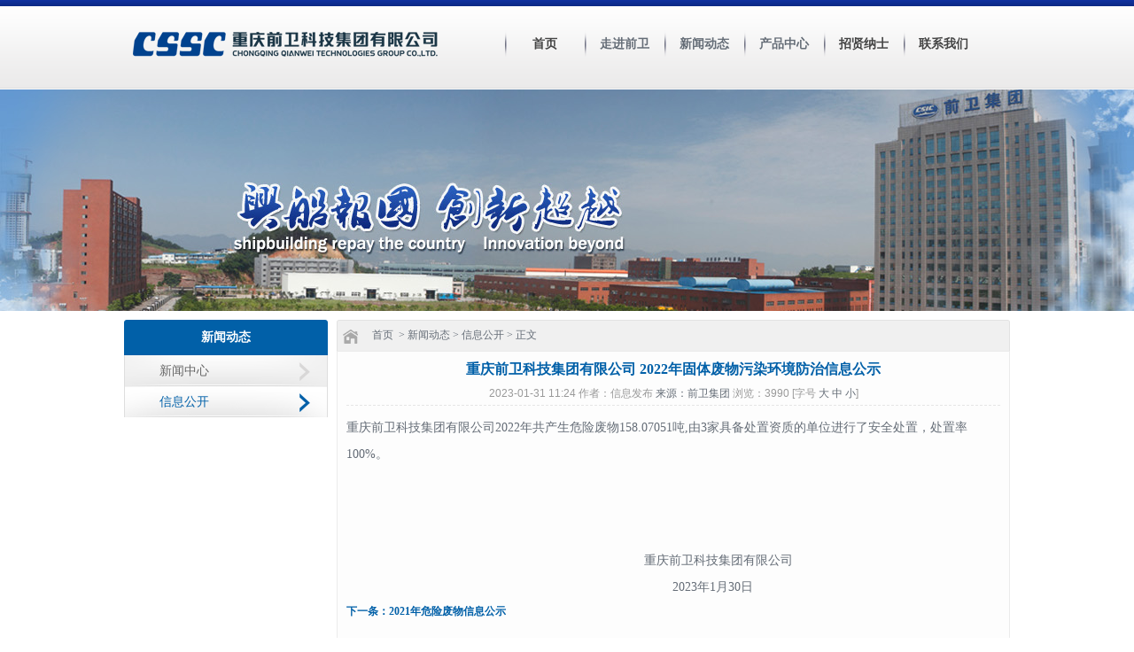

--- FILE ---
content_type: text/html
request_url: https://cqqw.com.cn/xinwendongtai/tongzhigonggao/1531.html
body_size: 2830
content:
<!DOCTYPE html PUBLIC "-//W3C//DTD XHTML 1.0 Transitional//EN" "http://www.w3.org/TR/xhtml1/DTD/xhtml1-transitional.dtd">
<html xmlns="http://www.w3.org/1999/xhtml">
<head>
<title>重庆前卫科技集团有限公司 2022年固体废物污染环境防治信息公示</title>
<meta name="keywords" content="" />
<meta name="description" content="" />
<meta name="generator" content="积客内容管理系统 V1.0.0_110920_beta" />
<meta name="author" content="Jack.Hu" />
<meta name="copyright" content="2005-2011 Jacksoft,All Rights Reserved." />
<meta name="MSSmartTagsPreventParsing" content="True" />
<meta http-equiv="Content-Type" content="text/html; charset=utf-8" />
<meta http-equiv="MSThemeCompatible" content="Yes" />
<meta http-equiv="x-ua-compatible" content="ie=7" />

<link type="text/css" rel="stylesheet" href="https://www.cqqw.com.cn/skin/cqqw/css/system.css" />
<link type="text/css" rel="stylesheet" href="https://www.cqqw.com.cn/skin/cqqw/css/main.css" />
<script language="javascript" type="text/javascript" src="https://www.cqqw.com.cn//jacksoft/language/zh-cn/language.js"></script>
<script language="javascript" type="text/javascript" src="https://www.cqqw.com.cn/jacksoft/js/config.js"></script>
<script language="javascript" type="text/javascript" src="https://www.cqqw.com.cn/jacksoft/js/config.js"></script>
<script language="javascript" type="text/javascript" src="https://www.cqqw.com.cn/jacksoft/js/global.js"></script>
<script language="javascript" type="text/javascript" src="https://www.cqqw.com.cn/jacksoft/js/library.js"></script>
<script language="javascript" type="text/javascript" src="https://www.cqqw.com.cn/jacksoft/js/dialog.js"></script>
<script language="javascript" type="text/javascript" src="https://www.cqqw.com.cn/jacksoft/js/ajax.js"></script>
<script language="javascript" type="text/javascript" src="https://www.cqqw.com.cn/jacksoft/js/verify.js"></script>
<script language="javascript" type="text/javascript" src="https://www.cqqw.com.cn/jacksoft/js/cookies.js"></script>
<script language="javascript" type="text/javascript" src="https://www.cqqw.com.cn/skin/cqqw/js/MSClass.js"></script>
<script language="javascript" type="text/javascript" src="https://www.cqqw.com.cn/skin/cqqw/js/page.js"></script>
<script language="javascript" type="text/javascript" src="https://www.cqqw.com.cn/jacksoft/js/jquery-1.11.0.min.js"></script><link type="text/css" rel="stylesheet" href="https://www.cqqw.com.cn/skin/cqqw/css/sub.css" />
</head>
<body>
<div class="bg topBG">
	<div id="header">
		<div class="bg logo"></div>
		<div class="right">
			<div id="menu">
	<ul><li><span><a href='/'>首页</a></span></li><li><span>走进前卫</span><ul><li><a target='_blank' href='/zoujinqianwei/jituanjianjie/'>公司简介</a></li><li><a target='_blank' href='/zoujinqianwei/jituanjigou/'>组织机构</a></li><li><a target='_blank' href='/zoujinqianwei/qiyewenhua/'>企业文化</a></li><li><a target='_blank' href='/zoujinqianwei/jituanfengmao/'>公司风貌</a></li><li><a target='_blank' href='/zoujinqianwei/yuangongfengcai/'>员工风采</a></li><li><a target='_blank' href='/zoujinqianwei/qiyerongyu/'>公司荣誉</a></li></ul></li><li><span>新闻动态</span><ul><li><a target='_blank' href='/xinwendongtai/xinwenzhongxin/'>新闻中心</a></li><li><a target='_blank' href='/xinwendongtai/tongzhigonggao/'>信息公开</a></li></ul></li><li><span>产品中心</span><ul><li><a target='_blank' href='/chanpinzhongxin/4.html'>燃气计量产业</a></li><li><a target='_blank' href='/chanpinzhongxin/5.html'>水务计量产业</a></li><li><a target='_blank' href='/chanpinzhongxin/6.html'>风电产业</a></li><li><a target='_blank' href='/chanpinzhongxin/7.html'>IT配套产业</a></li><li><a target='_blank' href='/chanpinzhongxin/8.html'>油气产业</a></li></ul></li><li><span><a target='_blank' href='/zhaoxiannashi/'>招贤纳士</a></span></li><li><span><a target='_blank' href='/lianxiwomen/'>联系我们</a></span></li></ul></div>

<script language="javascript">
$(document).ready(function()
{
	bindMenu('#menu ul');
});
</script>		</div>
	</div>
</div><div id="subbanner">
</div><div id="subBody">

	<div class="left FL">
		<div class="menu">
			<div class="bg title">新闻动态</div>
						<ul>
		<li class="node"><a class="bg" href="/xinwendongtai/xinwenzhongxin/">新闻中心</a></li>
		<li class="node"><a class="cur bg" href="/xinwendongtai/tongzhigonggao/">信息公开</a></li>
	</ul>			<div class="bg bottom"></div>
		</div>

	</div>
		
	<div class="right FL">
		<div class="bg position"><a href="https://www.cqqw.com.cn/">首页</a> &nbsp;>&nbsp;新闻动态&nbsp;>&nbsp;<a target=_blank href=/xinwendongtai/tongzhigonggao/>信息公开</a> > 正文</div>
		<div class="content">
		
			<div class="article">
				<h1>重庆前卫科技集团有限公司 2022年固体废物污染环境防治信息公示</h1>
								<div id="info">
				2023-01-31 11:24 
				作者：信息发布 				<a target="_blank" href="https://www.cqqwjt.com/">				来源：前卫集团 				</a> 
				浏览：<span id="hits"></span>
				[字号 
				<A onClick="$('#show').css('font-size','16px');" href="javascript:void(0);" target=_self>大</A> 
				<A onClick="$('#show').css('font-size','14px');" href="javascript:void(0);" target=_self>中</A> 
				<A onClick="$('#show').css('font-size','12px');" href="javascript:void(0);" target=_self>小</A>]
				</div>
				<div id="show"><p>重庆前卫科技集团有限公司2022年共产生危险废物158.07051吨,由3家具备处置资质的单位进行了安全处置，处置率100%。</p><p>&nbsp;</p><p>&nbsp;</p><p>&nbsp;</p><p>&nbsp; &nbsp; &nbsp; &nbsp; &nbsp; &nbsp; &nbsp; &nbsp; &nbsp; &nbsp; &nbsp; &nbsp; &nbsp; &nbsp; &nbsp; &nbsp; &nbsp; &nbsp; &nbsp; &nbsp; &nbsp; &nbsp; &nbsp; &nbsp; &nbsp; &nbsp; &nbsp; &nbsp; &nbsp; &nbsp; &nbsp; &nbsp; &nbsp; &nbsp; &nbsp; &nbsp; &nbsp; &nbsp; &nbsp; &nbsp; &nbsp; &nbsp; 重庆前卫科技集团有限公司</p><p>&nbsp; &nbsp; &nbsp; &nbsp; &nbsp; &nbsp; &nbsp; &nbsp; &nbsp; &nbsp; &nbsp; &nbsp; &nbsp; &nbsp; &nbsp; &nbsp; &nbsp; &nbsp; &nbsp; &nbsp; &nbsp; &nbsp; &nbsp; &nbsp; &nbsp; &nbsp; &nbsp; &nbsp; &nbsp; &nbsp; &nbsp; &nbsp; &nbsp; &nbsp; &nbsp; &nbsp; &nbsp; &nbsp; &nbsp; &nbsp; &nbsp; &nbsp; &nbsp; &nbsp; &nbsp; &nbsp; 2023年1月30日</p></div>
								<div class="next">下一条：<a href="/xinwendongtai/tongzhigonggao/1504.html">2021年危险废物信息公示</a></div>			</div>
			<script language="javascript">
			hits(1531,'hits','article');
			</script>

		</div>
	</div>
	<div class="clear"></div>
</div>
<div class="bottomBG">	<div class="line"></div>	<div id="footer">		<div class="left">			<div class="nav">				<li><a href="/">返回首页</a><li>|</li>				<li><a href="/zhandianxiangguan/falvshengming/">法律声明</a><li>|</li>				<li><a href="/lianxiwomen/">联系我们</a><li>|</li>				<li><a href="/zhandianxiangguan/zhandianditu/">网站地图</a><li>|</li>				<li><a target="_blank" href="http://mail.cqqw.com.cn/">企业邮箱</a><!--<li>|</li>				<li><a href="/lianxiwomen/">访客留言</a><li>-->			</div>			<div class="text">			公司地址：重庆市渝北区黄山大道中段69号　邮政编码：401121 联系电话：023-67602393　E-Mail:qw@cqqw.com.cn<br />重庆前卫科技集团有限公司 版权所有 Copyright@2014 <a href="https://beian.miit.gov.cn/">渝ICP备14002456号-1</a> <a href="https://beian.miit.gov.cn/">渝ICP备14002456号-2</a> <script type="text/javascript">var cnzz_protocol = (("https:" == document.location.protocol) ? " https://" : " http://");document.write(unescape("%3Cspan id='cnzz_stat_icon_5893267'%3E%3C/span%3E%3Cscript src='" + cnzz_protocol + "v1.cnzz.com/stat.php%3Fid%3D5893267%26show%3Dpic1' type='text/javascript'%3E%3C/script%3E"));</script><a target="_blank" href="http://www.beian.gov.cn/portal/registerSystemInfo?recordcode=50019002501164"><img src="/file/upload/15-09-58-92-1.png" style="float:left;border:0;"/><p>渝公网安备 50019002501164号</p></a>			</div>		</div>		<div class="bg right">			<select>				<option value=''>友情链接</option>				<option value='http://www.qwcssc.com/'>重庆前卫表业有限公司</option>
<option value='http://www.aql.cn'>重庆智慧水务有限公司</option>
<option value='http://www.cqqwhh.com'>重庆前卫宏华科技有限责任公司</option>
<option value='http://www.csic.com.cn'>中国船舶集团有限公司</option>
<option value='http://www.cqcsic.com'>重庆船舶工业有限公司</option>
			</select>		</div>	</div></div><script language="javascript" type="text/javascript"> $(document).ready(function(){ 	$('select').change(function()	{		var p=$(this).children('option:selected').val();		window.location.href = p;	}) }) </script> 
</body>
</html>

--- FILE ---
content_type: text/css
request_url: https://www.cqqw.com.cn/skin/cqqw/css/system.css
body_size: 731
content:
/*加载字体*/
@font-face{font-family:04B_08;src: url("../font/04B_08.ttf");}
/*显示*/
.clear{height:0;font-size:0;clear:both;}
.hidden{display:none;}
.show{display:block;}
/*浮动*/
.FL{float:left;}
.FR{float:right;}
/*对齐*/
.MT10{margin:10px 0 0 0;}
.MR10{margin:0 10px 0 0;}
.MB10{margin:0 0 10px 0;}
.MB20{margin:0 0 20px 0;}
.ML10{margin:0 0 0 10px;}
.MTB10{margin:10px 0 10px 0;}
.MLR10{margin:0 10px 0 10px;}
/*A标签*/
.aBlack:link,.aBlack:visited{color:#000;text-decoration:none;}
.aBlack:hover{color:#333;text-decoration:none;}
.aWhite:link,.aWhite:visited{color:#FFF;text-decoration:none;}
.aWhite:hover{color:#EFEFEF;text-decoration:none;}
.aGray:link,.aGray:visited{color:#666;text-decoration:none;}
.aGray:hover{color:#888;text-decoration:none;}
.aBlue:link,.aBlue:visited{color:#0158A7;text-decoration:none;}
.aBlue:hover{color:#0055AA;text-decoration:none;}
.aRed:link,.aRed:visited{color:#C10707;text-decoration:none;}
.aRed:hover{color:#C10707;text-decoration:none;}
/*颜色*/
.red{color:#FF0000;}
.blue{color:#155A93;}
.orange{color:#FD5413;}
/*翻页*/
.pages {color:#AAA;font-size:12px;font-family:Arial;}
.pages a,.pages strong,.pages o,.pages .btn{background:url(../images/pagination.png);}
.pages a{display:inline-block;width:26px;height:26px;line-height:25px;text-align:center;}
.pages strong{display:inline-block;width:26px;height:26px;line-height:25px;color:#fff;text-align:center;background-position:-60px 0;}
.pages .normal:link,.normal:visited{background-position:0 0;}
.pages .normal:hover{background-position:-30px 0;}
.pages o{display:inline-block;width:26px;height:26px;background-position:-90px 0;}
.pages input{width:24px;height:24px;line-height:24px;font-size:12px;font-family:Arial;text-align:center;background-position:-90px 0;border:0;}
.pages .btn{background-position:-120px 0;}

.dashed{height:0;line-height:0;border-bottom:1px dashed #EEE;font-size:0;margin:10px 0;}
.solid{height:0;line-height:0;border-bottom:1px solid #eee;font-size:0;margin:10px 0;}
/*li小图标通用CSS*/
.icon1blue li{background:url(../images/icon/icon1blue.gif) no-repeat 0 50%;text-indent:15px;}
.icon1gray li{background:url(../images/icon/icon1gray.gif) no-repeat 0 50%;text-indent:15px;}
.icon1green li{background:url(../images/icon/icon1green.gif) no-repeat 0 50%;text-indent:15px;}
.icon1red li{background:url(../images/icon/icon1red.gif) no-repeat 0 50%;text-indent:15px;}

--- FILE ---
content_type: text/css
request_url: https://www.cqqw.com.cn/skin/cqqw/css/main.css
body_size: 3137
content:
/*全局*/
*{margin:0px; padding:0px;}
BODY{color:#656D77;font-family:宋体,Arial;font-size:12px;text-align:center;}
ul,li{list-style:none;}
a:link,a:visited{color:#656D77;text-decoration:none;}
a:hover{color:#606077;text-decoration:none;}
.bg{background:url(../images/bg.png);}
/*广告*/

/*页面*/
.topBG{width:100%;height:100px;background-position:0 0;}
.newsBG{width:100%;height:30px;background:#EDEDED;}
.bottomBG{width:100%;background:#F8F8F8;border-top:1px solid #EDEDED;clear:both;}
.bottomBG .line{width:100%;height:0px;font-size:0;border-top:1px solid #FFF;}

#header{width:1000px;height:100px;margin:0 auto;}


#top{width:990px;height:29px;line-height:29px;margin:0 auto;}
#top .left{float:left;}
#top .right{float:right;}
#top .right a{width:90px;display:block;text-indent:20px;float:left;}
#top .weiboT{background-position:-700px -600px;}
#top .weiboX{background-position:-700px -630px;}

#header .logo{width:410px;height:100px;background-position:0 -100px;float:left;}
#header .right{width:590px;height:100px;text-align:left;float:left;}
/*
#menu{height:100px;padding:0 0 0 10px;}
#menu li{line-height:100px;float:left;}
#menu .interval{width:10px;height:100px;background-position:-530px -100px;margin:0 20px;}
#menu a{color:#444;font-size:14px;font-family:Microsoft YaHei;}
#menu span{display:block;line-height:40px;color:#444;float:right;}
*/
/*多级导航行菜单*/
#menu{margin:0 0 0 20px;z-index:1000;}
#menu ul{position:relative;font-family:Microsoft YaHei;z-index:1000;}
#menu ul li{position:relative;float:left;z-index:1000;}
#menu ul span{display:block;width:90px;text-align:center;line-height:100px;font-size:14px;font-weight:bold;font-family:Microsoft YaHei;cursor:pointer;background:url(../images/bg.png) -520px -100px;}
#menu ul span a{font-size:14px;font-weight:bold;font-family:Microsoft YaHei;color:#444;}
#menu ul ul{position:absolute;display:none;font-size:14px;background:#FFF;-moz-border-radius:5px;-webkit-border-radius:5px;border-radius:5px;-webkit-box-shadow: 2px 2px 10px #EFEFEF;-moz-box-shadow: 2px 2px 10px #EFEFEF;box-shadow:2px 2px 10px #EFEFEF;border-left:1px solid #eee;border-right:1px solid #eee;top:80px;left:-30px;}
#menu ul ul ul{border-top-right-radius:5px;border-top:1px solid #eee;background:#FFF;}
#menu ul ul li{position:relative;width:150px;border-bottom:1px solid #eee;clear:both;-moz-border-radius:5px;-webkit-border-radius:5px;border-radius:5px;}
#menu ul ul li a{display:block;height:40px;line-height:40px;text-align:center;color:#444;-moz-border-radius:5px;-webkit-border-radius:5px;border-radius:5px;}
#menu ul ul li a:hover{background:#F8F8F8;}
#menu ul .on{background:url(../images/bg.png) -620px -100px;}
#menu ul .on a{}

#banner{position:relative;width:100%;height:450px;margin:1px 0;overflow:hidden;}
#banner .d1{width:100%;height:450px;display:block;position:absolute;left:0px;top:0px;z-index:9;}
#banner .d2{width:100%;height:30px;clear:both;position:absolute;left:0px;top:420px;cursor:pointer;z-index:10;}
#banner .d2 ul{float:left;position:absolute;left:50%;top:0;margin:0 0 0 -96px;display:inline;}
#banner .d2 li{width:17px;height:15px;overflow:hidden;cursor:pointer;background:url(../images/out.png) no-repeat center;float:left;margin:0 3px;display:inline;}
#banner .d2 li.num{background:url(../images/on.png) no-repeat center;}

.newsBox{width:1000px;height:30px;line-height:30px;text-align:left;margin:0 auto;overflow:hidden;}
.newsBox .title{width:50px;height:30px;line-height:30px;text-align:center;font-weight:bold;color:#AB0303;float:left;}
.newsBox #news{width:950px;height:30px;line-height:30px;text-align:left;margin:0 auto;overflow:hidden;float:left;}

#formSearch{width:510px;height:65px;margin:40px auto;}
#formSearch li{float:left;cursor:pointer;}
#formSearch li{width:80px;height:30px;line-height:30px;font-size:14px;font-family:Microsoft YaHei;margin:0 5px;}
#formSearch div{float:left;}
#formSearch .on{background:url(../images/bg.png) no-repeat -225px -45px;color:#3EAE0E;}
#formSearch .out{background:url(.);color:;}
#formSearch .form{clear:both;}
#formSearch .begin{width:10px;height:35px;background-position:-200px -75px;}
#formSearch .text{width:150px;height:35px;background:#2C9100;}
#formSearch .exchange{width:30px;height:35px;background-position:-390px -75px;cursor:pointer;}
#formSearch .b{width:140px;height:25px;line-height:25px;font-size:14px;font-family:Microsoft YaHei;border:0;color:#CCC;margin-top:5px;padding:0 5px;}
#formSearch .e{width:140px;height:25px;line-height:25px;font-size:14px;font-family:Microsoft YaHei;border:0;color:#CCC;margin-top:5px;padding:0 5px;}
#formSearch .car{width:85px;height:35px;background-position:-610px -75px;cursor:pointer;}
#formSearch .man{width:85px;height:35px;background-position:-695px -75px;cursor:pointer;}


#mainBody{width:1000px;min-height:200px;height:auto!important;height:200px;text-align:left;margin:10px auto;}


.breif{width:360px;}
.breif .title{height:30px;line-height:30px;background-position:0 -300px;padding-right:5px;}
.breif .title a{display:block;width:50px;height:30px;float:right;}
.breif .content{height:165px;line-height:24px;border:1px solid #DDD;padding:5px;overflow:hidden;}

.product{width:360px;}
.product .title{height:30px;line-height:30px;background-position:0 -330px;padding-right:5px;}
.product .title a{display:block;width:50px;height:30px;float:right;}
.product .content{position:relative;min-height:175px;height:auto!important;height:175px;border:1px solid #DDD;}

.product button{width:20px;height:145px;background:url(../images/bg.png);position:absolute;cursor:pointer;z-index:100;border:0;}
.product .prev{background-position:0px -383px;left:0px;top:10px;}
.product .next{background-position:-20px -383px;right:0px;top:10px;}
.product .over{filter:alpha(opacity=20);cursor:default;opacity:.2}
#pictures{position:absolute;width:295px;height:145px;border:1px solid #EDEDED;padding:4px;left:26px;top:10px;}
#pictures #area{display:block;width:295px;height:145px;overflow:hidden;}
#pictures img{width:295px;}

.honor{width:260px;}
.honor .title{height:30px;line-height:30px;background-position:0 -360px;padding-right:5px;}
.honor .title a{display:block;width:50px;height:30px;float:right;}
.honor .content{height:165px;height:auto!important;min-height:165px;border:1px solid #DDD;padding:5px;overflow:hidden;}

.box{width:650px;}
.box .title{height:35px;line-height:35px;font-size:14px;font-family:Microsoft YaHei;font-weight:bold;background-position:0 -425px;padding-right:20px;}
.box .title a{float:right;font-size:12px;font-weight:normal;font-family:宋体;}
.box .content{min-height:730px;height:auto!important;height:730px;border-left:1px solid #DDD;border-right:1px solid #DDD;border-bottom:1px solid #DDD;}
.box .title1{height:35px;line-height:35px;font-size:14px;font-family:Microsoft YaHei;font-weight:bold;color:#FFF;background-position:0 -190px;padding:0 20px;}

.box .title div{width:100px;text-align:center;cursor:pointer;float:left;}
.box .title .on{color:#FFF;background:url(../images/bg.png) -10px -190px no-repeat;}
.box .title .out{color:#107D02;background:url(../images/bg.png) -200px -190px no-repeat;}
.box .title #route1.on{color:#FFF;background:url(../images/bg.png) 0 -190px no-repeat;}
.box .title #route1.out{color:#107D02;background:url(../images/bg.png) 0 -425px no-repeat;}

.box1{width:330px;}
.box1 .title{height:35px;line-height:35px;font-size:14px;color:#FFF;font-family:Microsoft YaHei;font-weight:bold;background-position:0 -235px;padding:0 20px;}
.box1 .title a{float:right;font-size:12px;font-weight:normal;font-family:宋体;}
.box1 .content{min-height:130px;height:auto!important;height:130px;line-height:25px;border-left:1px solid #DDD;border-right:1px solid #DDD;border-bottom:1px solid #DDD;padding:5px 10px;}
.box1 li a{font-size:14px;}

#messageList{}
#messageList li{background:#F8F8F8;padding:10px;border-radius:5px;margin:5px 0;}
#messageList font{color:#BB0000;}

#messageEdit{width:400px;margin:30px auto;font-size:12px;}
#messageEdit li{line-height:30px;}
#messageEdit span{color:#666;float:right;}
#messageEdit font{color:#BB0000;}
#messageEdit .t{font-family:Microsoft YaHei;font-size:14px;font-weight:bold;border-bottom:1px solid #EFEFEF;margin-bottom:10px;}
#messageEdit .name{width:100px;height:20px;line-height:20px;border:1px solid #E6E6E6;}
#messageEdit .email{width:150px;height:20px;line-height:20px;border:1px solid #E6E6E6;}
#messageEdit .area{width:400px;height:80px;font-size:12px;border:1px solid #E6E6E6;}
#messageEdit .codes{width:40px;height:20px;line-height:20px;border:1px solid #E6E6E6;}
#messageEdit .send{width:60px;height:20px;line-height:20px;font-size:12px;font-weight:bold;font-family:Microsoft YaHei;text-align:center;background:#666;color:#FFF;border:0px;float:right;}



#money{width:200px;background:#F8F8F8;padding:20px;border-radius:5px;margin:200px auto;text-align:center;}
#money li{line-height:30px;}
#money span{color:#666;float:right;}
#money font{color:#BB0000;}
#money .t{font-family:Microsoft YaHei;font-size:14px;font-weight:bold;border-bottom:1px solid #EFEFEF;margin-bottom:10px;}
#money .text{width:50px;height:40px;line-height:40px;border:1px solid #E6E6E6;font-family:Microsoft YaHei;font-size:18px;font-weight:bold;text-align:center;color:#FF6600;}
#money .pay{display:block;width:60px;height:25px;line-height:25px;font-size:12px;color:#FFF;text-align:center;background:url(../images/button.png) 0 -30px;margin:0 auto;border:0;}

#mainBody .banner{width:960px;height:400px;}
#mainBody .body{width:960px;height:165px;background:url(../images/main.png) -20px -527px no-repeat;margin:10px auto;}
#mainBody .body .ad{position:relative;width:648px;height:140px;margin:13px 0 12px;overflow:hidden;float:left;}
#mainBody .body .ad #roll{position:absolute;width:592px;height:140px;float:left;left:28px;top:0;}
#mainBody .body .ad #roll td{padding:0 3px;}
#mainBody .body .news{width:293px;height:140px;margin:13px 0 12px 10px;}



#footer{width:1000px;text-align:left;margin:0 auto;}
#footer .left{width:700px;height:100px;float:left}
#footer .right{width:300px;height:100px;background-position:0 -200px;text-align:right;float:left}
#footer .right .select{width:100px;height:18px;color:#656D77;font-size:12px;border:1px solid #EDEDED;float:right;margin:5px 0 0 0;}
#footer .nav{height:40px;line-height:40px;}
#footer .nav li{margin:0 10px 0 0;float:left;}
#footer .text{min-height:50px;height:auto!important;height:50px;line-height:20px;font-family:Arial;color:#ccc;}

#onlineService,.onlineMenu,.onlineInterval,.bottom,#onlineTab a,.onlineMenu div,.onlineMenu li.title{background:url(../images/online_bg.png) no-repeat;}
#onlineLayer{z-index:9999;position:fixed;right:0px;top:0;margin:50px 0 0 0;}
*html #onlineLayer{position:absolute;top:expression(eval(document.documentElement.scrollTop));}

#onlineTab{width:28px;float:left;margin:50px 0 0 0;position:relative;z-index:9;}
#onlineTab a{display:block;height:120px;line-height:999em;overflow:hidden;}
#onlineTab a#floatShow{background-position:-472px 0;}
#onlineTab a#floatHide{background-position:-472px -120px;}

#onlineService{display:inline;float:left;width:140px;background-position:-322px 0;padding:10px 0 0 0;}
.onlineMenu{background-position:-172px 0;background-repeat:repeat-y;padding:0 10px 0 10px;}
.onlineMenu div{height:30px;line-height:999em;overflow:hidden;border-bottom:solid 1px #ACE5F9;}
.onlineMenu div.qq{background-position:0 0;}
.onlineMenu div.telephone{background-position:0 -30px;}
.onlineMenu li{height:30px;line-height:30px;text-align:center;border-bottom:solid 1px #EFEFEF;}
.onlineMenu li.title{padding:0 0 0 30px;font-size:12px;text-align:left;}
.onlineMenu li.first{background-position:0px -150px;}
.onlineMenu li.second{background-position:0px -120px;}
.onlineMenu li.phone{background-position:0px -180px;}
.onlineMenu li.mobile{background-position:0px -210px;}
.onlineMenu li img{margin:3px 0 0 0;}
.onlineInterval{height:20px;overflow:hidden;background-position:-322px -10px;}
#onlineService .bottom{height:12px;overflow:hidden;background-position:-322px -30px;}


#view{position:absolute;border:1px solid #e5e5e5;padding:2px;background:#fff;cursor:pointer;display:none;-moz-border-radius:5px;-webkit-border-radius:5px;border-radius:5px;-webkit-box-shadow: 2px 2px 10px #EFEFEF;-moz-box-shadow: 2px 2px 10px #EFEFEF;box-shadow:2px 2px 10px #EFEFEF;padding:10px;text-align:right;}
#view #close{width:20px;height:20px;line-height:20px;font-size:14px;font-weight:bold;border:1px solid #E5E5E5;cursor:pointer;text-align:center;color:#0078AE;}





--- FILE ---
content_type: text/css
request_url: https://www.cqqw.com.cn/skin/cqqw/css/sub.css
body_size: 1163
content:
#subbanner{width:100%;height:250px;margin:1px 0;background:url(../images/subbanner.jpg) center center;}

#subBody{width:1000px;min-height:100px;height:auto!important;height:100px;text-align:left;font-family:Microsoft YaHei;margin:10px auto;}
#subBody .left{width:240px;}
#subBody .right{width:760px;}
#subBody .left .menu{width:230px;}
#subBody .left .menu .title{height:40px;line-height:40px;background-position:0 -550px;color:#FFF;font-size:14px;text-align:center;font-weight:bold;}
#subBody .left .menu .node{height:35px;line-height:35px;}
#subBody .left .menu .bottom{height:5px;font-size:0;background-position:0 -695px;}
#subBody .left .menu a{display:block;height:35px;line-height:35px;font-size:14px;background-position:0 -590px;text-indent:40px;}

#subBody .left .menu a:link{color:#666;}
#subBody .left .menu a:visited{color:#666;}
#subBody .left .menu a:hover{color:#0160A8;background-position:0 -625px;}

#subBody .left .menu a.cur:link{color:#0160A8;background-position:0 -625px;}
#subBody .left .menu a.cur:visited{color:#0160A8;background-position:0 -625px;}
#subBody .left .menu a.cur:hover{color:#0160A8;background-position:0 -625px;}

#subBody .left .menu a.down:link{color:#3EAE0E;background-position:0 -625px;}
#subBody .left .menu a.down:visited{color:#3EAE0E;background-position:0 -625px;}
#subBody .left .menu a.down:hover{color:#3EAE0E;background-position:0 -625px;}

#subBody .left .menu b{color:#3EAE0E;}

#subBody .right .position{height:35px;line-height:35px;background-position:-240px -550px;padding:0 10px 0 40px;}
#subBody .right .position span{float:right;color:#0160A8;font-size:12px;}
#subBody .right .content{min-height:450px;height:auto!important;height:450px;line-height:25px;font-size:14px;padding:5px 10px;background:#FDFDFD;border:1px solid #EBEBEB;}
#subBody .right .content li{line-height:28px;}
#subBody .right .content li span{float:right;}
#subBody .right .pagezone{clear:both;text-align:center;padding-top:10px;}
#subBody .right .pagezone .pages{}

#subBody .right .content .tel{width:318px;float:tel;}
#subBody .right .content .map{width:400px;float:right;}


.article{font-szie:14px;font-family:Microsoft YaHei;}
.article h1{line-height:30px;font-size:16px;color:#0160A8;text-align:center;font-weight:bold;}
.article h2{line-height:25px;font-size:14px;color:#0160A8;text-align:center;}
.article #info{display:block;line-height:25px;font-size:12px;font-family:宋体,arial;color:#999;text-align:center;border-bottom:1px dashed #E5E5E5;}
.article #show{line-height:30px;margin:10px 0 0 0;}
.article .up{font-size:12px;font-weight:bold;color:#0160A8;margin:50px 0 0 0;}
.article .up a{font-size:12px;color:#0160A8;}
.article .next{font-size:12px;font-weight:bold;color:#0160A8;}
.article .next a{font-size:12px;color:#0160A8;}

.article #picture{position:relative;line-height:30px;margin:10px 0 0 0;}
.article #picture a{position:absolute;display:block;width:20px;height:25px;cursor:pointer;z-index:100;border:0;}
.article #picture .l{background-position:-100px -750px;left:10px;top:50%;}
.article #picture .r{background-position:-120px -750px;right:10px;top:50%;}


#member{width:400px;margin:0 auto;}
#member li{height:40px;line-height:40px;font-size:14px;font-family:Microsoft YaHei;}
#member span{color:#666;float:right;}
#member strong{color:#FF6600;}
#member .t{font-family:Microsoft YaHei;font-size:16px;font-weight:bold;border-bottom:1px solid #EFEFEF;margin-bottom:10px;}
#member .text{width:200px;height:25px;line-height:25px;border:1px solid #E6E6E6;border-radius:3px;}
#member .submit{line-height:25px;margin:20px 0;}
#member .button{display:block;width:60px;height:25px;line-height:25px;font-size:14px;font-family:Microsoft YaHei;color:#FFF;text-align:center;background-position:0 -640px;}

.TA{line-height:30px;}
.TA a{display:block;font-size:14px;font-weight:bold;font-family:Microsoft YaHei;color:#0160A8;}
.TA p{font-size:12px;font-family:Microsoft YaHei;}

.TPA{line-height:30px;clear:both;}
.TPA a{display:block;font-size:14px;font-weight:bold;font-family:Microsoft YaHei;color:#0160A8;}
.TPA img{border:1px solid #E5E5E5;padding:1px;float:left;margin:0 20px 0 0;}
.TPA p{font-size:12px;font-family:Microsoft YaHei;}
.TPA b{color:#0160A8;}

.PT{width:184px;height:140px;line-height:20px;font-family:宋体,arial;font-size:12px;text-align:center;float:left;overflow:hidden;}
.PT div{width:158px;height:105px;padding:1px;border:1px solid #D7D7D7;margin:0 auto;overflow:hidden;}
.PT img{width:158px;border:0;}

.site ul{clear:both;}
.site ul li{float:left;margin:0 20px 0 0;}
.site ul li b{color:#0160A8;}

--- FILE ---
content_type: application/javascript
request_url: https://www.cqqw.com.cn/jacksoft/js/library.js
body_size: 349
content:
var jacksoftFlash = 
{
	//play SWF file
	playSWF :function (sFile,sWidth,sHeight)
	{
		document.write('<object classid="clsid:D27CDB6E-AE6D-11cf-96B8-444553540000" codebase="http://download.macromedia.com/pub/shockwave/cabs/flash/swflash.cab#version=6,0,29,0" width="'+ sWidth +'" height="'+ sHeight +'">  ');
		document.write(' <param name="movie" value="'+ sFile +'">  ');
		document.write(' <param name="quality" value="high">  ');
		document.write(' <param name="wmode" value="transparent">  ');
		document.write(' <embed src="'+ sFile +'" quality="high" wmode="transparent" pluginspage="http://www.macromedia.com/go/getflashplayer" type="application/x-shockwave-flash" width="'+ sWidth +'" height="'+ sHeight +'"></embed>  ');
		document.write('</object> ');
	},

	//play SWF file
	playAd :function (sFile,sWidth,sHeight,sVar)
	{
		document.write('<object classid="clsid:D27CDB6E-AE6D-11cf-96B8-444553540000" codebase="http://download.macromedia.com/pub/shockwave/cabs/flash/swflash.cab#version=6,0,29,0" width="'+ sWidth +'" height="'+ sHeight +'">  ');
		document.write(' <param name="movie" value="'+ sFile +'">  ');
		document.write(' <param name="quality" value="high">  ');
		document.write(' <param name="wmode" value="transparent">  ');
		document.write(' <param name="FlashVars" value="'+ sVar +'">  ');
		document.write(' <embed src="'+ sFile +'" FlashVars="'+ sVar +'" quality="high" wmode="transparent" pluginspage="http://www.macromedia.com/go/getflashplayer" width="'+ sWidth +'" height="'+ sHeight +'" type="application/x-shockwave-flash"></embed>  ');
		document.write('</object> ');
	}
};

--- FILE ---
content_type: application/javascript
request_url: https://www.cqqw.com.cn/jacksoft/js/dialog.js
body_size: 2965
content:
/* global variables */
var DIALOGTIMER = 5;
var DIALOGSPEED = 10;
var DIALOGLASTY = 0;
var DIALOGWIDTH = 400;
var DIALOGHEIGHT = 170;
var DIALOGAUTO = 0;
var DIALOGMINI = 0;
var DIALOGFULL = 0;
var DIALOGMOVE = 0;
/**
 * calculate the current window scroll width 
 * @return
 */
function scrollWidth()
{
	return document.body.scrollWidth;
}
/**
 * calculate the current window scroll height 
 * @return
 */
function scrollHeight()
{
	return document.body.scrollHeight;
}
/**
 * calculate the current window width 
 * @return
 */
function pageWidth()
{
	return window.innerWidth != null ? window.innerWidth : document.documentElement && document.documentElement.clientWidth ? document.documentElement.clientWidth : document.body != null ? document.body.clientWidth : null;
}
/**
 * calculate the current window height 
 * @return
 */
function pageHeight()
{
	return window.innerHeight != null? window.innerHeight : document.documentElement && document.documentElement.clientHeight ? document.documentElement.clientHeight : document.body != null? document.body.clientHeight : null;
}
/**
 * calculate the current window vertical offset 
 * @return
 */
function topPosition()
{
	return typeof window.pageYOffset != 'undefined' ? window.pageYOffset : document.documentElement && document.documentElement.scrollTop ? document.documentElement.scrollTop : document.body.scrollTop ? document.body.scrollTop : 0;
}
/**
 * calculate the position starting at the left of the window 
 * @return
 */
function leftPosition()
{
	return typeof window.pageXOffset != 'undefined' ? window.pageXOffset : document.documentElement && document.documentElement.scrollLeft ? document.documentElement.scrollLeft : document.body.scrollLeft ? document.body.scrollLeft : 0;
}
/**
 * build/show the dialog box, populate the data and call the fadeDialog function 
 * @return
 */
function dialog(title,message,type,config)
{
	var oDialogMask;
	var oDialog;
	var oDialogHeader;
	var oDialogTitleBegin;
	var oDialogTitle;
	var oDialogTitleContrl;
	var oDialogBorder;
	var oDialogBorderMiddle;
	var oDialogContent;
	
	var oDialogIcon;
	var oDialogText;
	var oDialogButton;
	
	var iDialogTitleWidth;
	var iDialogBorderWidth;
	var iDialogBorderMiddleWidth;
	var iDialogContentWidth;
	var iDialogBorderHeight;
	var iDialogBorderMiddleHeight;
	var iDialogContentHeight;
	var iDialogTextWidth;
	
	//restore default
	DIALOGWIDTH = 400;
	DIALOGHEIGHT = 160;
	DIALOGMINI = 0;
	DIALOGFULL = 0;
	if(config['width'] > 0)
		DIALOGWIDTH = config['width'];
	if(config['height'] > 0)
		DIALOGHEIGHT = config['height'];
	
	DIALOGHEIGHT = DIALOGHEIGHT - 30;//subtract title's height
	iDialogWidth = DIALOGWIDTH;
	iDialogTitleWidth = DIALOGWIDTH - 110;
	iDialogBorderWidth = DIALOGWIDTH - 2;
	iDialogBorderMiddleWidth = DIALOGWIDTH - 4;
	iDialogContentWidth = DIALOGWIDTH - 6;
	iDialogBorderHeight = DIALOGHEIGHT - 1;
	iDialogBorderMiddleHeight = DIALOGHEIGHT - 3;
	iDialogContentHeight = DIALOGHEIGHT - 5;
	
	if(!document.getElementById('dialog'))
	{
		oDialogMask = document.createElement('iframe');
		oDialogMask.id = 'dialogMask';		
		oDialog = document.createElement('div');
		oDialog.id = 'dialog';
		oDialog.style.width = iDialogWidth + "px";
		
		oDialogHeader = document.createElement('div');
		oDialogHeader.id = 'dialogHeader';
		oDialogHeader.style.width = iDialogWidth + "px";
		oDialogTitleBegin = document.createElement('div');
		oDialogTitleBegin.id = 'dialogTitleBegin';		
		oDialogTitle = document.createElement('div');
		oDialogTitle.id = 'dialogTitle';
		oDialogTitle.style.width = iDialogTitleWidth + "px";
		oDialogTitleContrl = document.createElement('div');
		oDialogTitleContrl.id = 'dialogTitleContrl';
		
		oDialogBorder = document.createElement('div');
		oDialogBorder.id = 'dialogBorder';
		oDialogBorder.className = 'dialogBorder';
		oDialogBorder.style.width = iDialogBorderWidth + "px";
		oDialogBorder.style.height = iDialogBorderHeight + "px";
		oDialogBorderMiddle = document.createElement('div');
		oDialogBorderMiddle.id = 'dialogBorderMiddle';
		oDialogBorderMiddle.className = 'dialogBorderMiddle';
		oDialogBorderMiddle.style.width = iDialogBorderMiddleWidth + "px";
		oDialogBorderMiddle.style.height = iDialogBorderMiddleHeight + "px";
		oDialogContent = document.createElement('div');
		oDialogContent.id = 'dialogContent';
		oDialogContent.className = 'dialogContent';
		oDialogContent.style.width = iDialogContentWidth + "px";
		oDialogContent.style.height = iDialogContentHeight + "px";
				
		document.body.appendChild(oDialogMask);
		document.body.appendChild(oDialog);		
		oDialog.appendChild(oDialogHeader);		
		oDialogHeader.appendChild(oDialogTitleBegin);
		oDialogHeader.appendChild(oDialogTitle);
		oDialogHeader.appendChild(oDialogTitleContrl);		
		oDialog.appendChild(oDialogBorder);
		oDialogBorder.appendChild(oDialogBorderMiddle);
		oDialogBorderMiddle.appendChild(oDialogContent);
		
		if(!config['button'])
		{
			if(type == 'window' && config['url'] != '')
				jacksoftAjax.update(config['url'],'dialogContent');
		}
		else
		{
			oDialogText = document.createElement('div');
			oDialogText.id = 'dialogText';
			if(type == 'window')			
				oDialogText.className = 'dialogWindow';
			else
				oDialogText.className = 'dialogText ' + type + 'Icon';	
			oDialogContent.appendChild(oDialogText);
			oDialogText.innerHTML = message;
			oDialogButton = document.createElement('div');
			oDialogButton.id = 'dialogButton';
			oDialogButton.className = 'dialogButton';
			oDialogContent.appendChild(oDialogButton);
			if(type == 'window')
				jacksoftAjax.update(config['url'],'dialogText');
		}
	}
	var iPageWidth = scrollWidth();
	var iPageHeight = pageHeight();
	var iLeft = leftPosition();
	var iTop = topPosition();
	
	var iDialogWidth = oDialog.offsetWidth;
	var iDialogHeight = oDialog.offsetHeight;
	
	var iTopPosition = iTop + (iPageHeight / 2) - (iDialogHeight / 2);
	var iLeftPosition = iLeft + (iPageWidth / 2) - (iDialogWidth / 2);
	oDialog.style.top = iTopPosition + "px";
	oDialog.style.left = iLeftPosition + "px";
	
	oDialogTitle.innerHTML = title;
	
	if(config['mini'])		oDialogTitleContrl.innerHTML += '<div class="dialogMini" id="dialogMini" onclick="miniDialog();"></div>';
	if(config['full'])		oDialogTitleContrl.innerHTML += '<div class="dialogFull" id="dialogFull" onclick="fullDialog();"></div>';
	if(config['close'])		oDialogTitleContrl.innerHTML = '<div class="dialogClose" onclick="'+config['close']+'"></div>';
	
	if(config['button'])
	{
		var sButtonHTML = '&nbsp;&nbsp;';
		for(i in config['button'])
		{
			sButtonHTML += '<input class="dialogBtn" type="button" name="button' + i + '" value="' + config['button'][i]['name'] + '" onclick="' + config['button'][i]['onclick'] + '" />&nbsp;&nbsp;';
		}
		oDialogButton.innerHTML = sButtonHTML;
	}
	
	var iScrollWidth = scrollWidth();
	var iScrollHeight = scrollHeight();
	oDialogMask.style.width = iScrollWidth  + 'px';
	oDialogMask.style.height = iScrollHeight  + 'px';
	//move dialog
	oDialogTitle.onmousedown = function()
	{
		DIALOGMOVE = 1;
    };
    oDialogTitle.onmouseup = function()
    {
    	DIALOGMOVE = 0;
    };
    document.body.onmousemove = function(e)
    {
    	if (!DIALOGMOVE) return ;
    	e = e || window.event;
    	var iMouseX, iMouseY;
    	if (e.pageX || e.pageY)
    	{
    		iMouseX = e.pageX;
    		iMouseY = e.pageY;
    	}
    	else
    	{
    		iMouseX = e.clientX + document.body.scrollLeft - document.body.clientLeft;
    		iMouseY = e.clientY + document.body.scrollTop - document.body.clientTop;
    	}
    	oDialog.style.left = (iMouseX - DIALOGWIDTH * 0.4) + "px";
    	oDialog.style.top = (iMouseY - 10) + "px";
    };
}
/**
 * scroll the dialog box
 * @return
 */
function scrollDialog()
{
	var oDialog = document.getElementById('dialog');
	var iDiffY = topPosition();
	var iPercent=.1*(iDiffY-DIALOGLASTY);
	if(iPercent>0)
	{
		iPercent=Math.ceil(iPercent);
	}
	else
	{
		iPercent=Math.floor(iPercent);
	}
	oDialog.style.top = parseInt(oDialog.style.top,10) + iPercent + "px";
	DIALOGLASTY = DIALOGLASTY + iPercent;
}
/**
 * close the dialog box
 * @return
 */
function closeDialog()
{
	var oDialog = document.getElementById('dialog');
	var oDialogMask = document.getElementById('dialogMask');
	document.body.removeChild(oDialog);
	document.body.removeChild(oDialogMask);
	clearInterval(oDialog.timer);
}
/**
 * minimaiz the dialog box
 * @return
 */
function miniDialog()
{
	var oDialogBorder = document.getElementById('dialogBorder');
	var oDialogBorderMiddle = document.getElementById('dialogBorderMiddle');
	var oDialogContent = document.getElementById('dialogContent');
	
	var iDialogBorderHeight;
	var iDialogBorderMiddleHeight;
	var iDialogContentHeight;
	if(!DIALOGMINI)
	{
		oDialogBorder.className = "miniBorder";
		oDialogBorderMiddle.className =  "miniBorderMiddle";
		oDialogContent.className =  "miniContent";
		oDialogBorder.style.height = "2px";
		oDialogBorderMiddle.style.height = "1px";
		oDialogContent.style.height = "0px";
		DIALOGMINI = 1;
	}
	else
	{
		var iWidth;
		var iHeight;
		if(!DIALOGFULL)
		{
			iWidth = DIALOGWIDTH;
			iHeight = DIALOGHEIGHT;
			iDialogBorderHeight = DIALOGHEIGHT - 1;
			iDialogBorderMiddleHeight = DIALOGHEIGHT - 3;
			iDialogContentHeight = DIALOGHEIGHT - 5;
		}
		else
		{
			iWidth = scrollWidth();
			iHeight = pageHeight() - 30;
			iDialogBorderHeight = iHeight - 1;
			iDialogBorderMiddleHeight = iHeight - 3;
			iDialogContentHeight = iHeight - 5;
		}
	
		oDialogBorder.className = "dialogBorder";
		oDialogBorderMiddle.className =  "dialogBorderMiddle";
		oDialogContent.className =  "dialogContent";
		oDialogBorder.style.height = iDialogBorderHeight + "px";
		oDialogBorderMiddle.style.height = iDialogBorderMiddleHeight + "px";
		oDialogContent.style.height = iDialogContentHeight + "px";
		DIALOGMINI = 0;
	}
}
/**
 * full screen the dialog box
 * @return
 */
function fullDialog()
{
	var oDialog = document.getElementById('dialog');
	var oDialogFull = document.getElementById('dialogFull');
	if(!DIALOGFULL)
	{		
		var iWidth = scrollWidth();
		var iHeight = pageHeight() - 30;
		var iLeft = leftPosition();
		var iTop = topPosition();
		
		oDialog.style.top = iTop + "px";
		oDialog.style.left = iLeft + "px";
		oDialog.style.width = iWidth + "px";
		oDialogFull.className = "dialogBack";
		
		var oDialogHeader = document.getElementById('dialogHeader');
		var oDialogTitle = document.getElementById('dialogTitle');
		
		var oDialogBorder = document.getElementById('dialogBorder');
		var oDialogBorderMiddle = document.getElementById('dialogBorderMiddle');
		var oDialogContent = document.getElementById('dialogContent');
				
		oDialogHeader.style.width = iWidth + "px";
		oDialogTitle.style.width = iWidth - 110 + "px";
		
		oDialogBorder.style.width = iWidth - 2 + "px";
		oDialogBorderMiddle.style.width = iWidth - 4 + "px";
		oDialogContent.style.width = iWidth - 6 + "px";
		oDialogBorder.style.height = iHeight - 1 + "px";
		oDialogBorderMiddle.style.height = iHeight - 3 + "px";
		oDialogContent.style.height = iHeight - 5 + "px";
		DIALOGFULL = 1;
	}
	else
	{
		var iDialogWidth = DIALOGWIDTH;
		var iDialogTitleWidth = DIALOGWIDTH - 110;
		var iDialogBorderWidth = DIALOGWIDTH - 2;
		var iDialogBorderMiddleWidth = DIALOGWIDTH - 4;
		var iDialogContentWidth = DIALOGWIDTH - 6;
		var iDialogBorderHeight = DIALOGHEIGHT - 1;
		var iDialogBorderMiddleHeight = DIALOGHEIGHT - 3;
		var iDialogContentHeight = DIALOGHEIGHT - 5;
	
		var iWidth = scrollWidth();
		var iHeight = pageHeight();
		var iLeft = leftPosition();
		var iTop = topPosition();
		var iTopPosition = iTop + (iHeight / 2) - ((DIALOGHEIGHT + 30) / 2);
		var iLeftPosition = iLeft + (iWidth / 2) - (DIALOGWIDTH / 2);
		oDialog.style.top = iTopPosition + "px";
		oDialog.style.left = iLeftPosition + "px";
		oDialog.style.width = iDialogWidth + "px";
		oDialogFull.className = "dialogFull";
		
		var oDialogHeader = document.getElementById('dialogHeader');
		var oDialogTitle = document.getElementById('dialogTitle');
		var oDialogBorder = document.getElementById('dialogBorder');
		var oDialogBorderMiddle = document.getElementById('dialogBorderMiddle');
		var oDialogContent = document.getElementById('dialogContent');
		
		oDialogHeader.style.width = iDialogWidth + "px";
		oDialogTitle.style.width = iDialogTitleWidth + "px";
		oDialogBorder.style.width = iDialogBorderWidth + "px";
		oDialogBorderMiddle.style.width = iDialogBorderMiddleWidth + "px";
		oDialogContent.style.width = iDialogContentWidth + "px";
		oDialogBorder.style.height = iDialogBorderHeight + "px";
		oDialogBorderMiddle.style.height = iDialogBorderMiddleHeight + "px";
		oDialogContent.style.height = iDialogContentHeight + "px";
		DIALOGFULL = 0;		
	}
}
/**
 * fade-in the dialog box
 * @return
 */
function fadeDialog(flag)
{
	var oDialog = document.getElementById('dialog');
	var oDialogMask = document.getElementById('dialogMask');
	var iAlpha;
	if(flag == null)
	{
		flag = 1;
	}
	if(flag == 1)
	{
		iAlpha = oDialog.alpha + DIALOGSPEED;
	}
	else
	{
		iAlpha = oDialog.alpha - DIALOGSPEED;
	}
	oDialog.alpha = iAlpha;
	oDialog.style.opacity = (iAlpha / 100);
	oDialog.style.filter = 'alpha(opacity=' + iAlpha + ')';
	if(iAlpha >= 99)
	{
		clearInterval(oDialog.timer);
		oDialog.timer = null;
	}
	else if(iAlpha <= 1)
	{
		clearInterval(oDialog.timer);
		document.body.removeChild(oDialogMask);
		document.body.removeChild(oDialog);
	}
}

--- FILE ---
content_type: application/javascript
request_url: https://www.cqqw.com.cn/jacksoft/js/cookies.js
body_size: 691
content:
var jacksoftCookies = 
{
	get : function(n)
	{
		var a = document.cookie.match(new RegExp("(^| )"+n+"=([^;]*)(;|$)")); 
     	if(a != null)
     		return a[2];
     	else
     		return null;
	},
	set : function(name,value,expires,path,domain,secure)
	{
		var expDays = expires*24*60*60*1000;
		var expDate = new Date();
		expDate.setTime(expDate.getTime()+expDays);
		var expString = expires ? "; expires="+expDate.toGMTString() : "";
		var pathString = "; path="+(path||"/");
		var domain = domain ? "; domain="+domain : "";
		document.cookie = name + "=" + escape(value) + expString + domain + pathString + (secure?"; secure":"");
	},
	del : function(n)
	{
		var exp = new Date();
		exp.setTime(exp.getTime() - 1);
		var cval=this.get(n);
		if(cval!=null) document.cookie= n + "="+cval+";expires="+exp.toGMTString();
	}
}

--- FILE ---
content_type: application/javascript
request_url: https://www.cqqw.com.cn/jacksoft/js/ajax.js
body_size: 800
content:
var jacksoftAjax =
{
	request : function(url,_method,para,complete,error)
	{
		return this.sendRequest(url,{method:_method||"get",parameters:para||"",onComplete:complete,onError:error,asynchronous:true});
	},
	synchronous : function(url,complete,error)
	{
		return this.sendRequest(url,{method:"get",parameters:"",onComplete:complete,onError:error,asynchronous:false});
	},
	get	: function(url,complete,error)
	{
		return this.request(url+(url.indexOf("?")==-1?"?":"&")+Math.random(),"get","",complete,error);
	},
	post : function(url,para,complete,error)
	{
		return this.request(url,"post",para,complete,error);
	},
	update : function(url,id)
	{
		return this.request(url,(arguments[2]?"post":"get"),(arguments[2]?arguments[2]:Math.random()),function(xmlHttp){if("INPUT,SELECT,BUTTON,TEXTAREA".indexOf(document.getElementById(id).tagName)!=-1){document.getElementById(id).value=xmlHttp.responseText;}else{document.getElementById(id).innerHTML=xmlHttp.responseText;}});
	},
	//Create XMLHttpRequest
	createXMLHttp:function ()
	{
		try
		{
			return new ActiveXObject('Msxml2.XMLHTTP');
		}
		catch(e)
		{
			try
			{
				return new ActiveXObject('Microsoft.XMLHTTP');
			}
			catch(e)
			{
				return new XMLHttpRequest();
			}
		}
	},
	sendRequest :function ()
	{
		if(arguments.length<2)	return ;
		var para = {method:"GET",parameters:""};
		for (var key in arguments[1])
		{
			para[key] = arguments[1][key];
		}
		var _xmlHttp= this.createXMLHttp(); 
		var _url=arguments[0];
		if(para["parameters"].length>0)	para["parameters"]+='&_=';
		if(para["method"].toUpperCase()=="GET")	_url+=(_url.match(/\?/)?'&':'?')+para["parameters"];
		_xmlHttp.open(para["method"].toUpperCase(),_url,para["asynchronous"]);
		_xmlHttp.onreadystatechange=function()
		{
			if(_xmlHttp.readyState==4)
			{
				if(_xmlHttp.status==200)
					para["onComplete"]?para["onComplete"](_xmlHttp):"";
				else
					para["onError"]?para["onError"](_xmlHttp):"";
			}
		};
		if(para["method"].toUpperCase()=="POST")	_xmlHttp.setRequestHeader("Content-Type","application/x-www-form-urlencoded");
		for (var ReqHeader in para["setRequestHeader"])
		{
			_xmlHttp.setRequestHeader(ReqHeader,para["setRequestHeader"][ReqHeader]);
		}
		_xmlHttp.send(para["method"].toUpperCase()=="POST"?(para["postBody"]?para["postBody"]:para["parameters"]):null);
		return _xmlHttp;
	}
}

--- FILE ---
content_type: application/javascript
request_url: https://www.cqqw.com.cn/skin/cqqw/js/page.js
body_size: 941
content:
function bindMenu(id)
{
	var $menu = $(id);
	$menu.find('li').each(function()
	{
		var $this = $(this);
		$this.bind('mouseenter',function()
		{
			$this.children('span').addClass("on");
			//$this.find('ul').slideDown(300);
			$this.children('ul').animate({height:"show", opacity:"show"}, "fast" ,function(){$this.children('ul').show();});
		}).bind('mouseleave',function()
		{
			$this.children('span').removeClass("on");
			//$this.find('ul').stop(true,true).hide();
			$this.children('ul').animate({height:"hide", opacity:"hide"}, "fast" ,function(){$this.children('ul').hide();});
		});
	});
}

function tabs(id,i)
{
	var n = 1;
	while($(id+n))
	{
		if(n == i)
		{
			$(id+n).className = "on";
			if($(id+'Content'+n))	$(id+'Content'+n).className = "show";
			if($(id+'More'+n))	$(id+'More'+n).className = "show";
		}
		else
		{
			$(id+n).className = "out";
			if($(id+'Content'+n))	$(id+'Content'+n).className = "hidden";
			if($(id+'More'+n))	$(id+'More'+n).className = "hidden";
		}
		n++;
	}
	return $(id+i).getAttribute('v');
}

function hits(i,id)
{
	if(id == '')
	{
		jacksoftAjax.get(ROOT_PATH+'index.php?m=article&o=interface&d=hits&did='+i);
	}
	else
	{
		jacksoftAjax.update(ROOT_PATH+'index.php?m=article&o=interface&d=hits&did='+i,id);
	}
}

function exchange(id1,id2)
{
	var o1 = $(id1);
	var o2 = $(id2);
	var v1 = o1.value;
	var v2 = o2.value;
	if(v1 == o1.title && v2 == o2.title)
	{
		return;
	}
	if(v1 != o1.title)
	{
		o2.value = v1;
	}
	else
	{
		o2.value = '';
	}
	if(v2 != o2.title)
	{
		o1.value = v2;
	}
	else
	{
		o1.value = '';
	}
}

var category = 5;
function search(i)
{
	var o1 = $('b');
	var o2 = $('e');
	var b = o1.value;
	var e = o2.value;
	if(b == o1.title)	b = '';
	if(e == o2.title)	e = '';
	if(b == '' && e == '' )
	{
		alert('请输入起点或终点！')
		return ;
	}
	location.href = ROOT_URL + "index.php?mod=route&op=search&b=" + encodeURI(b) + "&e=" + encodeURI(e) + "&categoryid=" + category + "&iscar=" + i;
}

function loadPicture(p)
{
	if($("#view"))	$("#view").remove();
	var x = 0;
	var y = 0;
	var w = $(window).width()/2;
	var h = $(document).scrollTop() + $(window).height()/2;
	var o = "<div id='view'><div><div id='close'>X</div></div><div><img src='" + p + "' /></div></div>";
	$("body").append(o);
	x = w - $("#view").width()/2;
	y = h - $("#view").height()/2;
	$("#view").css({"top": y + "px","left":  x  + "px"}).show("slow");
	$("#view").click(function(){$("#view").fadeOut('slow',function(){$("#view").remove()});});
	$("#close").click(function(){$("#view").fadeOut('slow',function(){$("#view").remove()});});
}

--- FILE ---
content_type: application/javascript
request_url: https://www.cqqw.com.cn/jacksoft/js/global.js
body_size: 4563
content:
var bIE = (document.all && window.ActiveXObject && !window.opera) ? true : false;
/**
 * 获取对像 
 * @param id	ID名称
 * @return 返回相应名称的对象
 */
function $(id)
{
	return document.getElementById(id);
}
/**
 * 获取地址栏get传递参数 
 * @param id	ID名称
 * @return 返回相应参数的值
 */
function getParam(paramName)
{
	var sUrl = document.location.href;
	var aStr = sUrl.substring(sUrl.indexOf("?")+1).split("&");
	//return aStr;
	for(var i =0;i<aStr.length;i++)
	{
		var loc = aStr[i].indexOf(paramName+"=");
		if(loc!=-1)
		{
			return aStr[i].replace(paramName+"=","").replace("?","");
			break;
	   }	  
	}
	return "";
}
/**
 * 获取地址栏get传递参数串
 * @return 返回参数串
 */
function getUrlParam()
{	
	var sUrl = document.location.href;
	var sStr = sUrl.substring(sUrl.indexOf("?")+1);
	return sStr;
}
/**
 * 判断Radio是否有选择
 * @param name	Name字符串
 * @return true/false
 */
function isCheckedRadio(name)
{
	var i;
	var oObject=document.getElementsByName(name);
	for(i=0;i<oObject.length;i++)
	{
		if(oObject[i].checked==true) 
			return true;
	}
	return false;
}
/**
 * 获取Radio值
 * @param name	Name字符串
 * @return 返回Radio值
 */
function getRadioValue(name)
{
	var i;
	var oObject=document.getElementsByName(name);
	for(i=0;i<oObject.length;i++)
	{
		if(oObject[i].checked==true)
			return oObject[i].value;
	}
}
/**
 * 获取随机数
 * @param min	最小随机数
 * @param max	最大随机数
 * @return 随机数
 */
function getRandomNum(min,max)
{
	var iRange = max - min;
	var iRand = Math.random();
	return(min + Math.round(iRand * iRange));
}
/**
 * 隐藏页面组件
 */
function hiddenElements(element)
{
	var sElement = element ? element : 'select';
	if(bIE)
	{
		var aVersion = navigator.appVersion.split("MSIE");
		var iIEVersion = parseFloat(aVersion[1]);		
		if(iIEVersion >= 7 || iIEVersion < 5) return;
		var aElements = document.body.getElementsByTagName(sElement);					
		for(var i=0;i<aElements.length;i++)
		{
			aElements[i].style.visibility = 'hidden';
		}
	}
}
/**
 * 显示页面被隐藏的组件
 */
function showElements(element) {
	var sElement = element ? element : 'select';
	if(bIE)
	{
		var aVersion = navigator.appVersion.split("MSIE");
		var iIEVersion = parseFloat(aVersion[1]);	
		if(iIEVersion >= 7 || iIEVersion < 5) return;
		var aElements = document.body.getElementsByTagName(sElement);					
		for(var i=0;i<aElements.length;i++)
		{
			aElements[i].style.visibility = 'visible';
		}
	}
}
/**
 * 弹出窗口全屏/局中函数 
 * @param sName	窗口名称
 * @param iWidth	窗口宽度
 * @param iHeight	窗口高度
 * @param sUrl	Url地址
 * @return	对话框对象
 */
function openWindow(sName,iWidth,iHeight,sUrl)
{
	var iTop = 0;
	var iLeft = 0;
	
	if (parseInt(iWidth) == 8888 || parseInt(iHeight) == 8888 )
	{
		//如果高度为8888,那么全屏显示
		iWidth=window.screen.availWidth-10;
		iHeight=window.screen.availHeight-50;
	}
	else
	{
		//分辨率为800×600，从中间呈现
		iTop = (window.screen.availHeight-parseInt(iHeight))/2;
		iLeft = (window.screen.availWidth-parseInt(iWidth))/2;
		
		if (iTop < 30)
			iTop = 0;
		
		if (iLeft < 30)
			iLeft = 0;
	}
	//浏览器窗口参数设置
	var sWindowConfig = "titlebar=0,status=1,scrollbars=no,top="+ iTop +",left="+ iLeft  +",resizable=0,width=" + iWidth + ",height=" + iHeight;
	oWindow=window.open(sUrl, sName, sWindowConfig);
	if (oWindow)
	{
		oWindow.focus();
		return oWindow;		
	}	   
}
/**
 * 获取对象指定样式名的值
 * @string id
 * @string styleName 样式名
 * @return 返回样式名的值
 */
function getStyle(id,styleName)
{ 
	if($(id).currentStyle)//ie
	{ 
		return $(id).currentStyle[styleName]; 
	}
	else//ff
	{
		var $aID=$(id).ownerDocument.defaultView.getComputedStyle($(id), null); 
		return $aID[styleName]; 
	} 
}
/**
 * 修正PNG不透明
 * @string oImage
 * @return 
 */
function fixPNG(oImage)
{
	var aVersion = navigator.appVersion.split("MSIE");
	var fVersion = parseFloat(aVersion[1]);
	if ((fVersion >= 5.5) && (fVersion < 7) && (document.body.filters))
	{
		var sID = (oImage.id) ? "id='" + oImage.id + "' " : "";
		var sClass = (oImage.className) ? "class='" + oImage.className + "' " : "";
		var sTitle = (oImage.title) ? "title='" + oImage.title   + "' " : "title='" + oImage.alt + "' ";
		var sStyle = "display:inline-block;" + oImage.style.cssText;
		var sHTML = "<span " + sID + sClass + sTitle + " style=\"" + "width:" + oImage.width + "px; height:" + oImage.height + "px;" + sStyle + ";" + "filter:progid:DXImageTransform.Microsoft.AlphaImageLoader" + "(src=\'" + oImage.src + "\', sizingMethod='scale');\"></span>";
		oImage.outerHTML = sHTML;
	}
} 
/**
 * 全选/反选
 * @string id
 */
function selectAll(id,flag)
{	
	var bFlag;
	var bChosen = true;
	switch(flag)
	{
		case 0:
			bFlag = false;
			break;
		case 1:
			bFlag = true;
			break;
		case -1:
			break;
		default:
			bFlag = $('select').checked;
	}
	var aRecord = document.getElementsByName(id);
	for(i=0;i<aRecord.length;i++)
	{
		if(flag==-1)
			aRecord[i].checked = !aRecord[i].checked;
		else
			aRecord[i].checked = bFlag;
		bChosen = bChosen && aRecord[i].checked;
	}
	$('select').checked = bChosen;
}
/**
 * 是否选择了
 * @string id
 * @return	true/false
 */
function isSelect(id)
{
	var aRecord = document.getElementsByName(id);
	for(i=0;i<aRecord.length;i++)
	{
		if(aRecord[i].checked)
		{
			return true;
		}
	}
	return false;
}
/**
 * 获取选择编号
 * @string id
 * @return	string
 */
function getSelect(id)
{
	var sID = "";
	var aRecord = document.getElementsByName(id);
	for(i=0;i<aRecord.length;i++)
	{
		if(aRecord[i].checked)
		{
			sID += sID == "" ? $('ids' + i).value : "," + $('ids' + i).value;
		}
	}
	return sID;
}
/**
 * 获取文件扩展名
 * @string	file
 * @return	string
 */
function getFileExtend(file)
{
	return file.substring(file.lastIndexOf('.')+1, file.length);
}
/**
 * 拷备Table
 * @string	source
 * @string	destination
 * @return
 */
function copyTable(source,destination)
{
	for(i=0; i<$(source).rows.length; i++)
	{
		oNode = $(source).rows[i].cloneNode(true);
		$(destination).appendChild(oNode);
	}
}
/**
 * 设置提示
 * @return
 */
function setNote()
{
	document.write('<iframe id="NOTEBG" style="display:none;"></iframe>');
	document.write('<div id="NOTE" style="display:none;"></div>');
}
/**
 * 显示提示
 * @string	id
 * @return
 */
function showNote(message)
{
	if(window.parent.$("NOTEBG"))
	{
		window.parent.$("NOTEBG").style.display="";
		window.parent.$("NOTE").style.display="";
		window.parent.$("NOTE").innerHTML = ' <img src="'+ROOT_PATH+'jacksoft/skin/'+SKIN_ADMIN_FOLDER+'/image/note.gif" align="absmiddle" border="0" /> ' + message;
		setTimeout("window.parent.hiddenNote()",5000);
	}
	else	
	{
		$("NOTEBG").style.display="";
		$("NOTE").style.display="";
		$("NOTE").innerHTML = ' <img src="'+ROOT_PATH+'jacksoft/skin/'+SKIN_ADMIN_FOLDER+'/image/note.gif" align="absmiddle" border="0" /> ' + message;
		setTimeout("hiddenNote()",5000);
	}
}
/**
 * 隐藏提示
 * @return
 */
function hiddenNote()
{
	$("NOTE").style.display="none";
	$("NOTEBG").style.display="none";
}
/**
 * 显示信息
 * @string	id
 * @return
 */
function showInfo(id)
{
	$(id).style.display="";
	setTimeout("hiddenInfo('"+id+"')",5000);
}
/**
 * 隐藏信息
 * @return
 */
function hiddenInfo(id)
{
	if($(id))	$(id).style.display="none";
}
/**
 * 获取汉字拼音及字母索引
 * @string	text
 * @string	id
 * @string	index
 * @return
 */
function getLetter(text,id,index)
{
	var aText = text.split('\n');
	//多行广本不处理
	if(aText.length != 1 )
	{
		$(id).value = '';
		return;
	}
	jacksoftAjax.get(ROOT_PATH+'ajax.php?mod=jacksoft&op=spell&text='+encodeURI(text),
	function(x)
	{
		var sResult = x.responseText;
		if($(id).value=='')	$(id).value = sResult;
		if($(index))
		{
			$(index).value = sResult.substr(0,1);
		}
	});
}
/**
 * 获取字母索引
 * @string	text
 * @string	id
 * @return
 */
function getLetterIndex(text,id)
{
	var aText = text.split('\n');
	//多行广本不处理
	if(aText.length != 1 )
	{
		$(id).value = '';
		return;
	}
	jacksoftAjax.update(ROOT_PATH+'ajax.php?mod=jacksoft&op=index&text='+encodeURI(text),id);
}
/**
 * 显示Alert对话框
 * @string	提示信息
 * @return
 */
function showAlert(information)
{
	aConfig = {
		width:400,
		height:160,
		button:{
			0:{name:aLanguage['ok'],onclick:'closeDialog();'}
		},
		close:'closeDialog();'
	};
	parent.dialog(aLanguage['prompt'],information,'alert',aConfig);
}
/**
 * 显示Confirm对话框
 * @string	提示信息
 * @array	设置数组
 * @return
 */
function showConfirm(information,config)
{
	parent.dialog(aLanguage['prompt'],information,'confirm',config);
}
/**
 * 显示提交对话框
 * @string	表单名
 * @string	提示信息
 * @return
 */
function submitConfirm(form,information)
{
	var aConfig = new Array();
	aConfig = {
		width:400,
		height:160,
		button:{
			0:{name:aLanguage['ok'],onclick:window.name+'.$(\''+form+'\').submit();closeDialog();'},
			1:{name:aLanguage['cancel'],onclick:'closeDialog();'}
		},
		close:'closeDialog();'
	};
	parent.dialog(aLanguage['prompt'],information,'confirm',aConfig);
}
/**
 * 显示Alert对话框
 * @string	提示信息
 * @return
 */
function showWindow(title,url,width,height)
{
	var aConfig = new Array();
	aConfig = {
		width:width,
		height:height,
		button:false,
		url:url,
		close:'closeDialog();'
	};
	parent.dialog(title,'','window',aConfig);
}
/**
 * 判断字段是否重复
 * @string	表名
 * @string	字段名
 * @int		编号
 * @string	提示信息
 * @return	boolean
 */
function isRepeatField(table,field,id,info)
{
	var bFlag;
	var sValue = $('v['+field+']').value;
	jacksoftAjax.synchronous(ROOT_PATH+'ajax.php?mod=jacksoft&op=field&table='+table+'&field='+field+'&id='+id+'&value='+encodeURI(sValue),
	function(x)
	{
		if(x.responseText=='exist')
		{
			showError('v['+field+']',false,info);
			bFlag = false;
		}
		else if(x.responseText!='')
		{
			showError('v['+field+']',false,aLanguage['unknown']);
			bFlag = false;
		}
		else
		{
			bFlag = true;
		}
	}
	);
	return bFlag;
}/**
 * 判断字段是否存在
 * @string	表名
 * @string	字段名
 * @string	提示信息
 * @return	boolean
 */
function isExsitField(table,field,info)
{
	var bFlag;
	var sValue = $('v['+field+']').value;
	jacksoftAjax.synchronous(ROOT_PATH+'ajax.php?mod=jacksoft&op=field&table='+table+'&field='+field+'&value='+encodeURI(sValue),
	function(x)
	{
		if(x.responseText=='exist')
		{
			bFlag = true;
		}
		else if(x.responseText!='')
		{
			showError('v['+field+']',false,aLanguage['unknown']);
			bFlag = false;
		}
		else
		{
			showError('v['+field+']',false,info);
			bFlag = false;
		}
	}
	);
	return bFlag;
}
/**
 * 判断路径是否存在
 * @string	路径
 * @int		判断文件夹或文件 0 文件夹 1 文件
 * @int		控件id
 * @string	提示信息
 * @return	boolean
 */
function isPath(path,flag,id,info)
{
	if(path == '')	return true;
	var bFlag = false;
	jacksoftAjax.synchronous(ROOT_PATH+'ajax.php?mod=jacksoft&op=path&path='+encodeURI(path)+'&flag='+flag,
	function(x)
	{
		if(x.responseText=='exist')
		{
			showError(id,false,info);
			bFlag = false;
		}
		else if(x.responseText!='')
		{
			showError(id,false,aLanguage['unknown']);
			bFlag = false;
		}
		else
		{
			bFlag = true;
		}
	}
	);
	return bFlag;
}
/**
 * 显示控制
 * @string	ids1第一列表
 * @string	ids2第二列表
 * @int		显示第几列表 0表第一列表 1表示或其它第二列表
 * @return
 */
function display(ids1,ids2,i)
{
	if(ids1 == "" && ids2 == "")	return;
	var key;
	var aID1 = ids1.split(",");
	var aID2 = ids2.split(",");
	if(i == 0)
	{
		for(key in aID1)
		{
			$(aID1[key]).style.display = '';
		}
		for(key in aID2)
		{
			$(aID2[key]).style.display = 'none';
		}
	}
	else
	{
		for(key in aID1)
		{
			$(aID1[key]).style.display = 'none';
		}
		for(key in aID2)
		{
			$(aID2[key]).style.display = '';
		}
	}
}
function tabs(id,i)
{
	var n = 0;
	while($(id+n))
	{
		if(n == i)
		{
			$(id+n).className = "on";
			if($(id+'content'+n))	$(id+'content'+n).className = "show";
		}
		else
		{
			$(id+n).className = "out";
			if($(id+'content'+n))	$(id+'content'+n).className = "hidden";
		}
		n++;
	}
}

function countDown()
{
	var dNowTime=new Date();
	var iDays=0, iHours=0, iMinutes=0, iSeconds=0;
	//Count progress width
	var iNow = (dNowTime.getTime()/1000);
	
	if(dNowTime<dComplete)
	{
		while(dNowTime.getTime() + (24 * 60 * 60 * 1000) < dComplete)
		{
			iDays++;
			dNowTime.setTime(dNowTime.getTime() + (24 * 60 * 60 * 1000));
		}
		
		iHours = Math.floor((dComplete - dNowTime) / (60 * 60 * 1000));
		dNowTime.setTime(dNowTime.getTime() + iHours * 60 * 60 * 1000);

		iMinutes = Math.floor((dComplete - dNowTime) / (60 * 1000));
		dNowTime.setTime(dNowTime.getTime() + iMinutes * 60 * 1000);
		
		iSeconds = Math.floor((dComplete - dNowTime) / 1000);	
	}
	//if(iDay != iDays)		document.getElementById('left').innerHTML = numberToImage(iDays, 'big');
	if(iDay != iDays)		document.getElementById('days').innerHTML = numberToImage(iDays, 'small');
	if(iHour != iHours)		document.getElementById('hours').innerHTML = numberToImage(iHours, 'small');
	if(iMinute != iMinutes)	document.getElementById('minutes').innerHTML = numberToImage(iMinutes, 'small');
	if(iSecond != iSeconds)	document.getElementById('seconds').innerHTML = numberToImage(iSeconds, 'small');
		
	iDay = iDays;
	iHour = iHours;
	iMinute = iMinutes;
	iSecond = iSeconds;
	if(iDay != 0 || iHour != 0 || iMinute != 0 || iSecond != 0)	setTimeout('countDown()',1000);
}
//this function changes the numbers into images
function numberToImage(number, type)
{
	var sNumber = number.toString();
	var sString = '';
	var aDisplay = sNumber.split('');
	for(i=0;i<sNumber.length;i++)
	{
		sPicture = ROOT_PATH + 'skin/' + SKIN_FOLDER + '/images/coming/numbers/'+type+'/'+aDisplay[i]+'.png';
		sString = sString + '<img src="' + sPicture + '" onload="fixPNG(this)" />';
	}
	return sString;
}

--- FILE ---
content_type: application/javascript
request_url: https://www.cqqw.com.cn//jacksoft/language/zh-cn/language.js
body_size: 592
content:
var aLanguage =
{
'prompt'							:	'系统提示',
'upload'							:	'上传文件',
'preview'							:	'预览',
'ok'								:	'确定',
'cancel'							:	'取消',

'unknown'							:	'未知错误',
'errorFileEmpty'					:	'请选择上传的文件',
'errorFileType'						:	'此文件类型不允许，允许文件类型是:',

'errorEmpty'						:	'不能为空',
'errorNumber'						:	'请用数字填写',
'errorEmail'						:	'格式不正确',
'errorTel'							:	'格式不正确，号码请用数字，区号分机号请用“-”隔开',
'errorMobile'						:	'格式不正确',
'errorQQ'							:	'格式不正确',
'errorUsername'						:	'请用4-16字母、下划线、数字、中文填写',
'errorPassword'						:	'请用6-18位字符填写',
'errorNumberPassword'				:	'请用6位数字填写',
'errorIp'							:	'不是有效的IP',
'errorUrl'							:	'不是有效的网址',
'errorDomain'						:	'不是有效的域名',
'errorMin'							:	'不能小于',
'errorMax'							:	'不能大于',
'errorEqual'						:	'不正确',
'errorOther'						:	'格式不符合系统要求',

'calendarPreYear'					:	'前一年',
'calendarNextYear'					:	'后一年',
'calendarPreMonth'					:	'上一月',
'calendarNextMonth'					:	'下一月',
'calendarSunday'					:	'日',
'calendarMonday'					:	'一',
'calendarTuesday'					:	'二',
'calendarWednesday' 				:	'三',
'calendarThursday'					:	'四',
'calendarFriday'					:	'五',
'calendarSaturday'					:	'六',

'select'							:	'请选择需要处理的记录'
};

--- FILE ---
content_type: application/javascript
request_url: https://www.cqqw.com.cn/jacksoft/js/config.js
body_size: 31
content:
/* global variables */
var ROOT_PATH = '/';
var ROOT_URL = 'https://www.cqqwjt.com/';
var SKIN_ADMIN_FOLDER = 'blue';
var SKIN_FOLDER = 'cqqw';
var FILE_TYPE = '';

--- FILE ---
content_type: application/javascript
request_url: https://www.cqqw.com.cn/jacksoft/js/verify.js
body_size: 2789
content:
/*********************************************************************************************************/
/*验证代码段开始*/
/**
 * 验证表单
 * @param	object		表单对象
 * @return	boolean		验证结果
 */
function checkEditForm(form)
{
	var iNumber = form.elements.length;
	var bVerify = true;
	var sFlag = "";
	for(i=0;i<iNumber;i++)
	{
		try
		{
			bVerify = form.elements[i].onblur() && bVerify;
		}
		catch(err)
		{
			sFlag += i + ":" + err.description + "\n";
			continue;
		}
	}
	return bVerify;
}
/**
 * 验证单一字段信息
 * @param field	字段名
 * @param text	提示信息
 * @param rule	规则/判断类别
 * @return
 */
function checkField(field,text,rule)
{
	var sFieldValue = $(field).value;
	var bVerify = true;
	var sError = "";
	switch(rule)
	{
		case 'empty':
			bVerify = !isEmpty(sFieldValue);
			sError = text + aLanguage['errorEmpty'];
			break;
		case 'number':
			bVerify = isNumber(sFieldValue);
			sError = text + aLanguage['errorNumber'];
			break;
		case 'email':
			bVerify = isEmail(sFieldValue);
			sError = text + aLanguage['errorEmail'];
			break;
		case 'tel':
			bVerify = isTel(sFieldValue);
			sError = text + aLanguage['errorTel'];
			break;
		case 'mobile':
			bVerify = isMobile(sFieldValue);
			sError = text + aLanguage['errorMobile'];
			break;
		case 'qq':
			bVerify = isQQ(sFieldValue);
			sError = text + aLanguage['errorQQ'];
			break;
		case 'username':
			bVerify = isUsername(sFieldValue);
			sError = text + aLanguage['errorUsername'];
			break;
		case 'password':
			bVerify = isPassword(sFieldValue);
			sError = text + aLanguage['errorPassword'];
			break;
		case 'numberpassword':
			bVerify = isNumberPassword(sFieldValue);
			sError = text + aLanguage['errorNumberPassword'];
			break;
		case 'ip':
			bVerify = isIp(sFieldValue);
			sError = text + aLanguage['errorIp'];
			break;
		case 'url':
			bVerify = isUrl(sFieldValue);
			sError = text + aLanguage['errorUrl'];
			break;
		case 'domain':
			bVerify = isUrl(sFieldValue);
			sError = text + aLanguage['errorDomain'];
			break;
		default:
			if(rule)
			{
				bVerify = rule.test(sFieldValue);
				sError = text + aLanguage['errorOther'];
			}
			break;
	}	
	showError(field,bVerify,sError);
	return bVerify;
}
/**
 * 验证两字段对比
 * @param field	字段名
 * @param text	提示信息
 * @param rule	规则/判断类别
 * @return
 */
function checkCompare(field1,field2,rule)
{
	var sFieldValue1 = $(field1).value;
	var sFieldValue2 = $(field2).value;
	var sTitle1 = $(field1).title;
	var sTitle2 = $(field2).title;
	var bVerify = true;
	var sError = "";
	switch(rule)
	{
		case 'max':
			if(sFieldValue1 < sFieldValue2)	bVerify = false;
			sError = sTitle1 + aLanguage['errorMin'] + sTitle2;
			break;
		case 'min':
			if(sFieldValue1 > sFieldValue2)	bVerify = false;
			sError = sTitle1 + aLanguage['errorMax'] + sTitle2;
			break;
		case 'equal':
			if(sFieldValue1 != sFieldValue2)	bVerify = false;
			sError = sTitle2 + aLanguage['errorEqual'];
			break;		
	}	
	showError(field2,bVerify,sError);
	return bVerify;
}
/**
 * 即时验证输入字符
 * @param value	验证字符
 * @param e		事件
 * @return
 */
function checkKey(value,e,type)
{
	var sKey = window.event?e.keyCode:e.which;
	var bVerify = false;
	//Ctrl Tab End Home Delete Backspace <- ->
	if(e.ctrlKey || sKey == 9 || sKey == 35 || sKey == 36 || sKey == 46 || sKey == 8 || sKey == 37 || sKey == 39)
	{
		bVerify = true;
	}
	else
	{
		switch(type)
		{
			case 'number':
				if((sKey > 47 && sKey < 58) || (sKey == 190 && value.indexOf(".") < 0))
					bVerify = true;
				break;
			case 'letter':
				if((sKey > 64 && sKey < 91) || (sKey > 96 && sKey < 123))
					bVerify = true;
				break;
			case 'int':
				//0-9、退格、符号
				if((sKey > 47 && sKey < 58) || (sKey == 189 && value == ''))
					bVerify = true;
				break;
			case 'float':
				if((sKey > 47 && sKey < 58) || (sKey == 190 && value.indexOf(".") < 0) || (sKey == 189 && value == ''))
					bVerify = true;
				break;
			case '>0':
				if((sKey > 48 && sKey < 58) || (sKey == 48 && value != ''))
					bVerify = true;
				break;
			default:
				if((sKey > 47 && sKey < 58) || (sKey > 64 && sKey < 91) || (sKey > 96 && sKey < 123))
					bVerify = true;
				break;
		}
	}
	if(!bVerify)
	{
		if (window.event) 
			e.returnValue = false;//IE
		else 
			e.preventDefault();//Firefox
	}
}
/**
 * 判断结果显示
 * @param field		字段名
 * @param verify	判断结果
 * @param error		错误提示
 * @return
 */
function showError(field,verify,error)
{
	var sFieldValue = $(field).value;
	if(!verify)
	{
		if($(field+"_"))
			$(field+"_").innerHTML="<img src='"+ROOT_PATH+"jacksoft/skin/"+SKIN_ADMIN_FOLDER+"/image/error.gif' align='absmiddle' border=0 /> <font color='red'>" + error + "</font>";
		else
			showAlert(error);
	}
	else
	{
		if($(field+"_") && $(field+"_").innerHTML != '')
		{
			if(sFieldValue == "")
				$(field+"_").innerHTML = "";
			else
				$(field+"_").innerHTML="<img src='"+ROOT_PATH+"jacksoft/skin/"+SKIN_ADMIN_FOLDER+"/image/ok.gif' align='absmiddle' border=0 />";
		}
	}	
}
/**
 * 验证用户名的合法性
 * @param str 验证字符串
 * @return
 */
function isUsername(str)
{
	if(str == '')	return true;
	var oRegex = /^[0-9a-z_\u4e00-\u9fa5]{1}([\u4e00-\u9fa5]{1}|[a-z\d_\u4e00-\u9fa5]{3,15})$/;
	if(oRegex.test(str))
		return true;
	else
		return false;
}
/**
 * 验证密码的合法性
 * @param str 验证字符串
 * @return
 */
function isPassword(str)
{
	if(str == '')	return true;
	var i = isLength(str);
	if(i>5 && i<19)
		return true;
	else
		return false;
}
/**
 * 验证数字密码的合法性
 * @param str 验证字符串
 * @return
 */
function isNumberPassword(str)
{
	if(str == '')	return true;
	var i = isLength(str);
	if(i==6)
		return true;
	else
		return false;
}
/**
 * 计算中英文字符串长度
 * @param str 计算字符串
 * @return
 */
function isLength(str)
{
	var _tmp = str;
	var _length = 0;
	for (var i = 0; i < _tmp.length; i++)
	{
		if (_tmp.charCodeAt(i) > 255)
		{
			_length = _length + 2;
		}
		else
		{
			_length++;
		}
	}
	return _length;
}
/**
 * 验证空
 * @param str 验证字符串
 * @return
 */
function isEmpty(str)
{
	var sReg = /[ |　]/g;
	str=str.replace(sReg,"");
	if(str.length==0)
		return true;
	else
		return false;
}
/**
 * 验证数字
 * @param str 验证字符串
 * @return
 */
function isNumber(str)
{
	if(str == '')	return true;
	if(isNaN(str))
		return false;
	else
		return true;
}
/**
 * 验证邮箱地址
 * @param str 验证字符串
 * @return
 */
function isEmail(str)
{
	if(str == '')	return true;
	var oRegex = /^([a-zA-Z0-9_\.\-])+\@(([a-zA-Z0-9\-])+\.)+([a-zA-Z0-9]{2,4})+$/;
	if(oRegex.test(str))
		return true;
	else
		return false;
}
/**
 * 验证中文
 * @param str 验证字符串
 * @return
 */
function isChinese(str)
{
	if(str == '')	return true;
	var oRegex = /^[\u4e00-\u9fa5]*$/;
	if(oRegex.test(str))
		return true;
	else
		return false;
}
/**
 * 验证电话号码
 * @param str 验证字符串
 * @return
 */
function isTel(str)
{
	if(str == '')	return true;
	//电话号码格式为国家代码(2到3位)-区号(2到3位)-电话号码(7到8位)-分机号(3位)
	var oRegex = /^(([0\+]\d{2,3}-)?(0\d{2,3})-)(\d{7,8})(-(\d{3,}))?$/;
	if(oRegex.test(str))
		return true;
	else
		return false;
}
/**
 * 验证手机号码
 * @param str 验证字符串
 * @return
 */
function isMobile(str)
{
	if(str == '')	return true;
	var oRegex = /^0{0,1}(13[0-9]|14[0-9]|15[0-9]|18[0-9])[0-9]{8}$/;
	if(oRegex.test(str))
		return true;
	else
		return false;
}
/**
 * 验证邮政编码
 * @param str 验证字符串
 * @return
 */
function isPost(str)
{
	if(str == '')	return true;
	var oRegex = /^[0-9]{6}$/;
	if(oRegex.test(str))
		return true;
	else
		return false;
}
/**
 * 验证有效URL
 * @param str 验证字符串
 * @return
 */
function isUrl(str)
{
	if(str == '')	return true;
	var oRegex= /^(http:\/\/)[a-zA-Z0-9][-a-zA-Z0-9]{0,62}(\.[a-zA-Z0-9][-a-zA-Z0-9]{0,62})+\.?$/;
	if(oRegex.test(str))
		return true;
	else
		return false;
}
/**
 * 验证有效域名
 * @param str 验证字符串
 * @return
 */
function isDomain(str)
{
	if(str == '')	return true;
	var oRegex = /^[a-zA-Z0-9][-a-zA-Z0-9]{0,62}(\.[a-zA-Z0-9][-a-zA-Z0-9]{0,62})+\.?$/;
	if(oRegex.test(str))
		return true;
	else
		return false;
}
/**
 * 验证有效IP
 * @param str 验证字符串
 * @return
 */
function isIp(str)
{
	if(str == '')	return true;
	var oRegex = /^((25[0-5])|(2[0-4]\d)|(1\d\d)|([1-9]\d)|\d)(\.((25[0-5])|(2[0-4]\d)|(1\d\d)|([1-9]\d)|\d)){3}$/;
	if(oRegex.test(str))
		return true;
	else
		return false;
}
/**
 * 验证QQ
 * @param str 验证字符串
 * @return
 */
function isQQ(str)
{
	if(str == '')	return true;
	var oRegex = /^[1-9][0-9]{4,}$/;
	if(oRegex.test(str))
		return true;
	else
		return false;
}

function isFileType(id, type)
{
	var sFile = $(id).value;
	if(sFile == '')
	{
		showNote(aLanguage['errorFileEmpty']);
		return false;
	}	
	var sExtend = getFileExtend(sFile);
	sExtend = sExtend.toLowerCase();
	var sType = typeof type == 'undefined' ? FILE_TYPE : type;
	if(sType.length > 2 && sType.indexOf(sExtend) == -1)
	{
		showNote(aLanguage['errorFileType'] + sType);
		return false;
	}
	return true;
}
/*验证代码段结束*/
/*********************************************************************************************************/

/**
 * 验证数据表记录重复
 * @param string 对像ID字符串
 * @param string 提示信息
 * @param array	 参数设置 config={table:'',field:'',id:''}
 * @return
 */
function isRepeat(obj,info,config)
{
	var bFlag;
	var sValue = $(obj).value;
	if(sValue == '')	return true;
	var sURL = ROOT_PATH+'ajax.php?mod=jacksoft&op=field&table=' + config['table'] + '&field=' + config['field'] + '&id=' + config['id'] + '&value=' + encodeURI(sValue);
	jacksoftAjax.synchronous(sURL,
	function(x)
	{
		if(x.responseText=='exist')
		{
			showError(obj,false,info);
			bFlag = false;
		}
		else if(x.responseText!='')
		{
			showError(obj,false,aLanguage['unknown']);
			bFlag = false;
		}
		else
		{
			bFlag = true;
		}
	}
	);
	return bFlag;
}